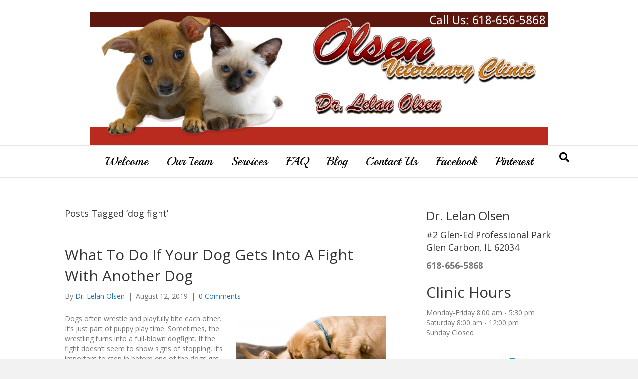

--- FILE ---
content_type: text/html; charset=UTF-8
request_url: https://olsenvet.com/tag/dog-fight/
body_size: 12250
content:
<!DOCTYPE html>
<html lang="en-US">
<head>
<meta charset="UTF-8" />
<meta name='viewport' content='width=device-width, initial-scale=1.0' />
<meta http-equiv='X-UA-Compatible' content='IE=edge' />
<link rel="profile" href="https://gmpg.org/xfn/11" />
<meta name='robots' content='index, follow, max-image-preview:large, max-snippet:-1, max-video-preview:-1' />

	<!-- This site is optimized with the Yoast SEO plugin v23.5 - https://yoast.com/wordpress/plugins/seo/ -->
	<title>dog fight Archives - Olsen Veterinary Clinic</title>
<link data-rocket-prefetch href="https://fonts.googleapis.com" rel="dns-prefetch">
<link data-rocket-prefetch href="https://connect.facebook.net" rel="dns-prefetch">
<link data-rocket-prefetch href="https://olsenvet.disqus.com" rel="dns-prefetch">
<link data-rocket-preload as="style" href="https://fonts.googleapis.com/css?family=Open%20Sans%3A300%2C400%2C700%2C400%7CPlayball%3A400&#038;display=swap" rel="preload">
<link href="https://fonts.googleapis.com/css?family=Open%20Sans%3A300%2C400%2C700%2C400%7CPlayball%3A400&#038;display=swap" media="print" onload="this.media=&#039;all&#039;" rel="stylesheet">
<noscript data-wpr-hosted-gf-parameters=""><link rel="stylesheet" href="https://fonts.googleapis.com/css?family=Open%20Sans%3A300%2C400%2C700%2C400%7CPlayball%3A400&#038;display=swap"></noscript><link rel="preload" data-rocket-preload as="image" href="https://olsenvet.com/wp-content/uploads/2015/08/olsenheader2.png" fetchpriority="high">
	<link rel="canonical" href="https://olsenvet.com/tag/dog-fight/" />
	<meta property="og:locale" content="en_US" />
	<meta property="og:type" content="article" />
	<meta property="og:title" content="dog fight Archives - Olsen Veterinary Clinic" />
	<meta property="og:url" content="https://olsenvet.com/tag/dog-fight/" />
	<meta property="og:site_name" content="Olsen Veterinary Clinic" />
	<script type="application/ld+json" class="yoast-schema-graph">{"@context":"https://schema.org","@graph":[{"@type":"CollectionPage","@id":"https://olsenvet.com/tag/dog-fight/","url":"https://olsenvet.com/tag/dog-fight/","name":"dog fight Archives - Olsen Veterinary Clinic","isPartOf":{"@id":"https://olsenvet.com/#website"},"primaryImageOfPage":{"@id":"https://olsenvet.com/tag/dog-fight/#primaryimage"},"image":{"@id":"https://olsenvet.com/tag/dog-fight/#primaryimage"},"thumbnailUrl":"https://olsenvet.com/wp-content/uploads/2019/08/cute-dogs-47180980.jpg","inLanguage":"en-US"},{"@type":"ImageObject","inLanguage":"en-US","@id":"https://olsenvet.com/tag/dog-fight/#primaryimage","url":"https://olsenvet.com/wp-content/uploads/2019/08/cute-dogs-47180980.jpg","contentUrl":"https://olsenvet.com/wp-content/uploads/2019/08/cute-dogs-47180980.jpg","width":1500,"height":941,"caption":"Dog Gets Into A Fight With Another Dog"},{"@type":"WebSite","@id":"https://olsenvet.com/#website","url":"https://olsenvet.com/","name":"Olsen Veterinary Clinic","description":"Dr. Lelan Olsen","potentialAction":[{"@type":"SearchAction","target":{"@type":"EntryPoint","urlTemplate":"https://olsenvet.com/?s={search_term_string}"},"query-input":{"@type":"PropertyValueSpecification","valueRequired":true,"valueName":"search_term_string"}}],"inLanguage":"en-US"}]}</script>
	<!-- / Yoast SEO plugin. -->


<script type='application/javascript'  id='pys-version-script'>console.log('PixelYourSite Free version 11.1.5.2');</script>
<link rel='dns-prefetch' href='//fonts.googleapis.com' />
<link href='https://fonts.gstatic.com' crossorigin rel='preconnect' />
<link rel="alternate" type="application/rss+xml" title="Olsen Veterinary Clinic &raquo; Feed" href="https://olsenvet.com/feed/" />
<link rel="alternate" type="application/rss+xml" title="Olsen Veterinary Clinic &raquo; Comments Feed" href="https://olsenvet.com/comments/feed/" />
<link rel="alternate" type="application/rss+xml" title="Olsen Veterinary Clinic &raquo; dog fight Tag Feed" href="https://olsenvet.com/tag/dog-fight/feed/" />
<style id='wp-emoji-styles-inline-css'>

	img.wp-smiley, img.emoji {
		display: inline !important;
		border: none !important;
		box-shadow: none !important;
		height: 1em !important;
		width: 1em !important;
		margin: 0 0.07em !important;
		vertical-align: -0.1em !important;
		background: none !important;
		padding: 0 !important;
	}
</style>
<link rel='stylesheet' id='wp-block-library-css' href='https://olsenvet.com/wp-includes/css/dist/block-library/style.min.css' media='all' />
<style id='wp-block-library-theme-inline-css'>
.wp-block-audio figcaption{color:#555;font-size:13px;text-align:center}.is-dark-theme .wp-block-audio figcaption{color:hsla(0,0%,100%,.65)}.wp-block-audio{margin:0 0 1em}.wp-block-code{border:1px solid #ccc;border-radius:4px;font-family:Menlo,Consolas,monaco,monospace;padding:.8em 1em}.wp-block-embed figcaption{color:#555;font-size:13px;text-align:center}.is-dark-theme .wp-block-embed figcaption{color:hsla(0,0%,100%,.65)}.wp-block-embed{margin:0 0 1em}.blocks-gallery-caption{color:#555;font-size:13px;text-align:center}.is-dark-theme .blocks-gallery-caption{color:hsla(0,0%,100%,.65)}.wp-block-image figcaption{color:#555;font-size:13px;text-align:center}.is-dark-theme .wp-block-image figcaption{color:hsla(0,0%,100%,.65)}.wp-block-image{margin:0 0 1em}.wp-block-pullquote{border-bottom:4px solid;border-top:4px solid;color:currentColor;margin-bottom:1.75em}.wp-block-pullquote cite,.wp-block-pullquote footer,.wp-block-pullquote__citation{color:currentColor;font-size:.8125em;font-style:normal;text-transform:uppercase}.wp-block-quote{border-left:.25em solid;margin:0 0 1.75em;padding-left:1em}.wp-block-quote cite,.wp-block-quote footer{color:currentColor;font-size:.8125em;font-style:normal;position:relative}.wp-block-quote.has-text-align-right{border-left:none;border-right:.25em solid;padding-left:0;padding-right:1em}.wp-block-quote.has-text-align-center{border:none;padding-left:0}.wp-block-quote.is-large,.wp-block-quote.is-style-large,.wp-block-quote.is-style-plain{border:none}.wp-block-search .wp-block-search__label{font-weight:700}.wp-block-search__button{border:1px solid #ccc;padding:.375em .625em}:where(.wp-block-group.has-background){padding:1.25em 2.375em}.wp-block-separator.has-css-opacity{opacity:.4}.wp-block-separator{border:none;border-bottom:2px solid;margin-left:auto;margin-right:auto}.wp-block-separator.has-alpha-channel-opacity{opacity:1}.wp-block-separator:not(.is-style-wide):not(.is-style-dots){width:100px}.wp-block-separator.has-background:not(.is-style-dots){border-bottom:none;height:1px}.wp-block-separator.has-background:not(.is-style-wide):not(.is-style-dots){height:2px}.wp-block-table{margin:0 0 1em}.wp-block-table td,.wp-block-table th{word-break:normal}.wp-block-table figcaption{color:#555;font-size:13px;text-align:center}.is-dark-theme .wp-block-table figcaption{color:hsla(0,0%,100%,.65)}.wp-block-video figcaption{color:#555;font-size:13px;text-align:center}.is-dark-theme .wp-block-video figcaption{color:hsla(0,0%,100%,.65)}.wp-block-video{margin:0 0 1em}.wp-block-template-part.has-background{margin-bottom:0;margin-top:0;padding:1.25em 2.375em}
</style>
<style id='classic-theme-styles-inline-css'>
/*! This file is auto-generated */
.wp-block-button__link{color:#fff;background-color:#32373c;border-radius:9999px;box-shadow:none;text-decoration:none;padding:calc(.667em + 2px) calc(1.333em + 2px);font-size:1.125em}.wp-block-file__button{background:#32373c;color:#fff;text-decoration:none}
</style>
<style id='global-styles-inline-css'>
body{--wp--preset--color--black: #000000;--wp--preset--color--cyan-bluish-gray: #abb8c3;--wp--preset--color--white: #ffffff;--wp--preset--color--pale-pink: #f78da7;--wp--preset--color--vivid-red: #cf2e2e;--wp--preset--color--luminous-vivid-orange: #ff6900;--wp--preset--color--luminous-vivid-amber: #fcb900;--wp--preset--color--light-green-cyan: #7bdcb5;--wp--preset--color--vivid-green-cyan: #00d084;--wp--preset--color--pale-cyan-blue: #8ed1fc;--wp--preset--color--vivid-cyan-blue: #0693e3;--wp--preset--color--vivid-purple: #9b51e0;--wp--preset--color--fl-heading-text: #333333;--wp--preset--color--fl-body-bg: #f2f2f2;--wp--preset--color--fl-body-text: #757575;--wp--preset--color--fl-accent: #1e73be;--wp--preset--color--fl-accent-hover: #1e73be;--wp--preset--color--fl-topbar-bg: #ffffff;--wp--preset--color--fl-topbar-text: #000000;--wp--preset--color--fl-topbar-link: #428bca;--wp--preset--color--fl-topbar-hover: #428bca;--wp--preset--color--fl-header-bg: #ffffff;--wp--preset--color--fl-header-text: #000000;--wp--preset--color--fl-header-link: #428bca;--wp--preset--color--fl-header-hover: #428bca;--wp--preset--color--fl-nav-bg: #ffffff;--wp--preset--color--fl-nav-link: #000000;--wp--preset--color--fl-nav-hover: #1e73be;--wp--preset--color--fl-content-bg: #ffffff;--wp--preset--color--fl-footer-widgets-bg: #ffffff;--wp--preset--color--fl-footer-widgets-text: #000000;--wp--preset--color--fl-footer-widgets-link: #428bca;--wp--preset--color--fl-footer-widgets-hover: #428bca;--wp--preset--color--fl-footer-bg: #ffffff;--wp--preset--color--fl-footer-text: #000000;--wp--preset--color--fl-footer-link: #428bca;--wp--preset--color--fl-footer-hover: #428bca;--wp--preset--gradient--vivid-cyan-blue-to-vivid-purple: linear-gradient(135deg,rgba(6,147,227,1) 0%,rgb(155,81,224) 100%);--wp--preset--gradient--light-green-cyan-to-vivid-green-cyan: linear-gradient(135deg,rgb(122,220,180) 0%,rgb(0,208,130) 100%);--wp--preset--gradient--luminous-vivid-amber-to-luminous-vivid-orange: linear-gradient(135deg,rgba(252,185,0,1) 0%,rgba(255,105,0,1) 100%);--wp--preset--gradient--luminous-vivid-orange-to-vivid-red: linear-gradient(135deg,rgba(255,105,0,1) 0%,rgb(207,46,46) 100%);--wp--preset--gradient--very-light-gray-to-cyan-bluish-gray: linear-gradient(135deg,rgb(238,238,238) 0%,rgb(169,184,195) 100%);--wp--preset--gradient--cool-to-warm-spectrum: linear-gradient(135deg,rgb(74,234,220) 0%,rgb(151,120,209) 20%,rgb(207,42,186) 40%,rgb(238,44,130) 60%,rgb(251,105,98) 80%,rgb(254,248,76) 100%);--wp--preset--gradient--blush-light-purple: linear-gradient(135deg,rgb(255,206,236) 0%,rgb(152,150,240) 100%);--wp--preset--gradient--blush-bordeaux: linear-gradient(135deg,rgb(254,205,165) 0%,rgb(254,45,45) 50%,rgb(107,0,62) 100%);--wp--preset--gradient--luminous-dusk: linear-gradient(135deg,rgb(255,203,112) 0%,rgb(199,81,192) 50%,rgb(65,88,208) 100%);--wp--preset--gradient--pale-ocean: linear-gradient(135deg,rgb(255,245,203) 0%,rgb(182,227,212) 50%,rgb(51,167,181) 100%);--wp--preset--gradient--electric-grass: linear-gradient(135deg,rgb(202,248,128) 0%,rgb(113,206,126) 100%);--wp--preset--gradient--midnight: linear-gradient(135deg,rgb(2,3,129) 0%,rgb(40,116,252) 100%);--wp--preset--font-size--small: 13px;--wp--preset--font-size--medium: 20px;--wp--preset--font-size--large: 36px;--wp--preset--font-size--x-large: 42px;--wp--preset--spacing--20: 0.44rem;--wp--preset--spacing--30: 0.67rem;--wp--preset--spacing--40: 1rem;--wp--preset--spacing--50: 1.5rem;--wp--preset--spacing--60: 2.25rem;--wp--preset--spacing--70: 3.38rem;--wp--preset--spacing--80: 5.06rem;--wp--preset--shadow--natural: 6px 6px 9px rgba(0, 0, 0, 0.2);--wp--preset--shadow--deep: 12px 12px 50px rgba(0, 0, 0, 0.4);--wp--preset--shadow--sharp: 6px 6px 0px rgba(0, 0, 0, 0.2);--wp--preset--shadow--outlined: 6px 6px 0px -3px rgba(255, 255, 255, 1), 6px 6px rgba(0, 0, 0, 1);--wp--preset--shadow--crisp: 6px 6px 0px rgba(0, 0, 0, 1);}:where(.is-layout-flex){gap: 0.5em;}:where(.is-layout-grid){gap: 0.5em;}body .is-layout-flow > .alignleft{float: left;margin-inline-start: 0;margin-inline-end: 2em;}body .is-layout-flow > .alignright{float: right;margin-inline-start: 2em;margin-inline-end: 0;}body .is-layout-flow > .aligncenter{margin-left: auto !important;margin-right: auto !important;}body .is-layout-constrained > .alignleft{float: left;margin-inline-start: 0;margin-inline-end: 2em;}body .is-layout-constrained > .alignright{float: right;margin-inline-start: 2em;margin-inline-end: 0;}body .is-layout-constrained > .aligncenter{margin-left: auto !important;margin-right: auto !important;}body .is-layout-constrained > :where(:not(.alignleft):not(.alignright):not(.alignfull)){max-width: var(--wp--style--global--content-size);margin-left: auto !important;margin-right: auto !important;}body .is-layout-constrained > .alignwide{max-width: var(--wp--style--global--wide-size);}body .is-layout-flex{display: flex;}body .is-layout-flex{flex-wrap: wrap;align-items: center;}body .is-layout-flex > *{margin: 0;}body .is-layout-grid{display: grid;}body .is-layout-grid > *{margin: 0;}:where(.wp-block-columns.is-layout-flex){gap: 2em;}:where(.wp-block-columns.is-layout-grid){gap: 2em;}:where(.wp-block-post-template.is-layout-flex){gap: 1.25em;}:where(.wp-block-post-template.is-layout-grid){gap: 1.25em;}.has-black-color{color: var(--wp--preset--color--black) !important;}.has-cyan-bluish-gray-color{color: var(--wp--preset--color--cyan-bluish-gray) !important;}.has-white-color{color: var(--wp--preset--color--white) !important;}.has-pale-pink-color{color: var(--wp--preset--color--pale-pink) !important;}.has-vivid-red-color{color: var(--wp--preset--color--vivid-red) !important;}.has-luminous-vivid-orange-color{color: var(--wp--preset--color--luminous-vivid-orange) !important;}.has-luminous-vivid-amber-color{color: var(--wp--preset--color--luminous-vivid-amber) !important;}.has-light-green-cyan-color{color: var(--wp--preset--color--light-green-cyan) !important;}.has-vivid-green-cyan-color{color: var(--wp--preset--color--vivid-green-cyan) !important;}.has-pale-cyan-blue-color{color: var(--wp--preset--color--pale-cyan-blue) !important;}.has-vivid-cyan-blue-color{color: var(--wp--preset--color--vivid-cyan-blue) !important;}.has-vivid-purple-color{color: var(--wp--preset--color--vivid-purple) !important;}.has-black-background-color{background-color: var(--wp--preset--color--black) !important;}.has-cyan-bluish-gray-background-color{background-color: var(--wp--preset--color--cyan-bluish-gray) !important;}.has-white-background-color{background-color: var(--wp--preset--color--white) !important;}.has-pale-pink-background-color{background-color: var(--wp--preset--color--pale-pink) !important;}.has-vivid-red-background-color{background-color: var(--wp--preset--color--vivid-red) !important;}.has-luminous-vivid-orange-background-color{background-color: var(--wp--preset--color--luminous-vivid-orange) !important;}.has-luminous-vivid-amber-background-color{background-color: var(--wp--preset--color--luminous-vivid-amber) !important;}.has-light-green-cyan-background-color{background-color: var(--wp--preset--color--light-green-cyan) !important;}.has-vivid-green-cyan-background-color{background-color: var(--wp--preset--color--vivid-green-cyan) !important;}.has-pale-cyan-blue-background-color{background-color: var(--wp--preset--color--pale-cyan-blue) !important;}.has-vivid-cyan-blue-background-color{background-color: var(--wp--preset--color--vivid-cyan-blue) !important;}.has-vivid-purple-background-color{background-color: var(--wp--preset--color--vivid-purple) !important;}.has-black-border-color{border-color: var(--wp--preset--color--black) !important;}.has-cyan-bluish-gray-border-color{border-color: var(--wp--preset--color--cyan-bluish-gray) !important;}.has-white-border-color{border-color: var(--wp--preset--color--white) !important;}.has-pale-pink-border-color{border-color: var(--wp--preset--color--pale-pink) !important;}.has-vivid-red-border-color{border-color: var(--wp--preset--color--vivid-red) !important;}.has-luminous-vivid-orange-border-color{border-color: var(--wp--preset--color--luminous-vivid-orange) !important;}.has-luminous-vivid-amber-border-color{border-color: var(--wp--preset--color--luminous-vivid-amber) !important;}.has-light-green-cyan-border-color{border-color: var(--wp--preset--color--light-green-cyan) !important;}.has-vivid-green-cyan-border-color{border-color: var(--wp--preset--color--vivid-green-cyan) !important;}.has-pale-cyan-blue-border-color{border-color: var(--wp--preset--color--pale-cyan-blue) !important;}.has-vivid-cyan-blue-border-color{border-color: var(--wp--preset--color--vivid-cyan-blue) !important;}.has-vivid-purple-border-color{border-color: var(--wp--preset--color--vivid-purple) !important;}.has-vivid-cyan-blue-to-vivid-purple-gradient-background{background: var(--wp--preset--gradient--vivid-cyan-blue-to-vivid-purple) !important;}.has-light-green-cyan-to-vivid-green-cyan-gradient-background{background: var(--wp--preset--gradient--light-green-cyan-to-vivid-green-cyan) !important;}.has-luminous-vivid-amber-to-luminous-vivid-orange-gradient-background{background: var(--wp--preset--gradient--luminous-vivid-amber-to-luminous-vivid-orange) !important;}.has-luminous-vivid-orange-to-vivid-red-gradient-background{background: var(--wp--preset--gradient--luminous-vivid-orange-to-vivid-red) !important;}.has-very-light-gray-to-cyan-bluish-gray-gradient-background{background: var(--wp--preset--gradient--very-light-gray-to-cyan-bluish-gray) !important;}.has-cool-to-warm-spectrum-gradient-background{background: var(--wp--preset--gradient--cool-to-warm-spectrum) !important;}.has-blush-light-purple-gradient-background{background: var(--wp--preset--gradient--blush-light-purple) !important;}.has-blush-bordeaux-gradient-background{background: var(--wp--preset--gradient--blush-bordeaux) !important;}.has-luminous-dusk-gradient-background{background: var(--wp--preset--gradient--luminous-dusk) !important;}.has-pale-ocean-gradient-background{background: var(--wp--preset--gradient--pale-ocean) !important;}.has-electric-grass-gradient-background{background: var(--wp--preset--gradient--electric-grass) !important;}.has-midnight-gradient-background{background: var(--wp--preset--gradient--midnight) !important;}.has-small-font-size{font-size: var(--wp--preset--font-size--small) !important;}.has-medium-font-size{font-size: var(--wp--preset--font-size--medium) !important;}.has-large-font-size{font-size: var(--wp--preset--font-size--large) !important;}.has-x-large-font-size{font-size: var(--wp--preset--font-size--x-large) !important;}
.wp-block-navigation a:where(:not(.wp-element-button)){color: inherit;}
:where(.wp-block-post-template.is-layout-flex){gap: 1.25em;}:where(.wp-block-post-template.is-layout-grid){gap: 1.25em;}
:where(.wp-block-columns.is-layout-flex){gap: 2em;}:where(.wp-block-columns.is-layout-grid){gap: 2em;}
.wp-block-pullquote{font-size: 1.5em;line-height: 1.6;}
</style>
<link rel='stylesheet' id='jquery-magnificpopup-css' href='https://olsenvet.com/wp-content/plugins/bb-plugin/css/jquery.magnificpopup.min.css?ver=2.9.4.2' media='all' />
<link rel='stylesheet' id='bootstrap-css' href='https://olsenvet.com/wp-content/themes/bb-theme/css/bootstrap.min.css?ver=1.7.19.1' media='all' />
<link rel='stylesheet' id='fl-automator-skin-css' href='https://olsenvet.com/wp-content/uploads/bb-theme/skin-693a6d214f0d6.css?ver=1.7.19.1' media='all' />

<script src="https://olsenvet.com/wp-includes/js/jquery/jquery.min.js?ver=3.7.1" id="jquery-core-js"></script>
<script src="https://olsenvet.com/wp-includes/js/jquery/jquery-migrate.min.js?ver=3.4.1" id="jquery-migrate-js"></script>
<script src="https://olsenvet.com/wp-content/plugins/pixelyoursite/dist/scripts/jquery.bind-first-0.2.3.min.js?ver=0.2.3" id="jquery-bind-first-js"></script>
<script src="https://olsenvet.com/wp-content/plugins/pixelyoursite/dist/scripts/js.cookie-2.1.3.min.js?ver=2.1.3" id="js-cookie-pys-js"></script>
<script src="https://olsenvet.com/wp-content/plugins/pixelyoursite/dist/scripts/tld.min.js?ver=2.3.1" id="js-tld-js"></script>
<script id="pys-js-extra">
var pysOptions = {"staticEvents":{"facebook":{"init_event":[{"delay":0,"type":"static","ajaxFire":false,"name":"PageView","pixelIds":["113769642675199"],"eventID":"a3367aec-d26b-42fd-9204-1e30d4fdb42c","params":{"page_title":"dog fight","post_type":"tag","post_id":301,"plugin":"PixelYourSite","user_role":"guest","event_url":"olsenvet.com\/tag\/dog-fight\/"},"e_id":"init_event","ids":[],"hasTimeWindow":false,"timeWindow":0,"woo_order":"","edd_order":""}]}},"dynamicEvents":[],"triggerEvents":[],"triggerEventTypes":[],"facebook":{"pixelIds":["113769642675199"],"advancedMatching":[],"advancedMatchingEnabled":false,"removeMetadata":false,"wooVariableAsSimple":false,"serverApiEnabled":false,"wooCRSendFromServer":false,"send_external_id":null,"enabled_medical":false,"do_not_track_medical_param":["event_url","post_title","page_title","landing_page","content_name","categories","category_name","tags"],"meta_ldu":false},"debug":"","siteUrl":"https:\/\/olsenvet.com","ajaxUrl":"https:\/\/olsenvet.com\/wp-admin\/admin-ajax.php","ajax_event":"ac97d34ad6","enable_remove_download_url_param":"1","cookie_duration":"7","last_visit_duration":"60","enable_success_send_form":"","ajaxForServerEvent":"1","ajaxForServerStaticEvent":"1","useSendBeacon":"1","send_external_id":"1","external_id_expire":"180","track_cookie_for_subdomains":"1","google_consent_mode":"1","gdpr":{"ajax_enabled":false,"all_disabled_by_api":false,"facebook_disabled_by_api":false,"analytics_disabled_by_api":false,"google_ads_disabled_by_api":false,"pinterest_disabled_by_api":false,"bing_disabled_by_api":false,"reddit_disabled_by_api":false,"externalID_disabled_by_api":false,"facebook_prior_consent_enabled":false,"analytics_prior_consent_enabled":true,"google_ads_prior_consent_enabled":null,"pinterest_prior_consent_enabled":true,"bing_prior_consent_enabled":true,"cookiebot_integration_enabled":false,"cookiebot_facebook_consent_category":"marketing","cookiebot_analytics_consent_category":"statistics","cookiebot_tiktok_consent_category":"marketing","cookiebot_google_ads_consent_category":"marketing","cookiebot_pinterest_consent_category":"marketing","cookiebot_bing_consent_category":"marketing","consent_magic_integration_enabled":false,"real_cookie_banner_integration_enabled":false,"cookie_notice_integration_enabled":false,"cookie_law_info_integration_enabled":false,"analytics_storage":{"enabled":true,"value":"granted","filter":false},"ad_storage":{"enabled":true,"value":"granted","filter":false},"ad_user_data":{"enabled":true,"value":"granted","filter":false},"ad_personalization":{"enabled":true,"value":"granted","filter":false}},"cookie":{"disabled_all_cookie":false,"disabled_start_session_cookie":false,"disabled_advanced_form_data_cookie":false,"disabled_landing_page_cookie":false,"disabled_first_visit_cookie":false,"disabled_trafficsource_cookie":false,"disabled_utmTerms_cookie":false,"disabled_utmId_cookie":false},"tracking_analytics":{"TrafficSource":"direct","TrafficLanding":"undefined","TrafficUtms":[],"TrafficUtmsId":[]},"GATags":{"ga_datalayer_type":"default","ga_datalayer_name":"dataLayerPYS"},"woo":{"enabled":false},"edd":{"enabled":false},"cache_bypass":"1768982261"};
</script>
<script src="https://olsenvet.com/wp-content/plugins/pixelyoursite/dist/scripts/public.js?ver=11.1.5.2" id="pys-js"></script>
<link rel="https://api.w.org/" href="https://olsenvet.com/wp-json/" /><link rel="alternate" type="application/json" href="https://olsenvet.com/wp-json/wp/v2/tags/301" /><link rel="EditURI" type="application/rsd+xml" title="RSD" href="https://olsenvet.com/xmlrpc.php?rsd" />
<meta name="generator" content="WP Rocket 3.20.3" data-wpr-features="wpr_preconnect_external_domains wpr_oci wpr_desktop" /></head>
<body data-rsssl=1 class="archive tag tag-dog-fight tag-301 fl-builder-2-9-4-2 fl-theme-1-7-19-1 fl-no-js fl-framework-bootstrap fl-preset-default fl-full-width fl-search-active" itemscope="itemscope" itemtype="https://schema.org/WebPage">
<a aria-label="Skip to content" class="fl-screen-reader-text" href="#fl-main-content">Skip to content</a><div  class="fl-page">
	<header class="fl-page-header fl-page-header-fixed fl-page-nav-right fl-page-nav-toggle-button fl-page-nav-toggle-visible-mobile"  role="banner">
	<div  class="fl-page-header-wrap">
		<div class="fl-page-header-container container">
			<div class="fl-page-header-row row">
				<div class="col-sm-12 col-md-3 fl-page-logo-wrap">
					<div class="fl-page-header-logo">
						<a href="https://olsenvet.com/"><img fetchpriority="high" class="fl-logo-img" loading="false" data-no-lazy="1"   itemscope itemtype="https://schema.org/ImageObject" src="https://olsenvet.com/wp-content/uploads/2015/08/olsenheader2.png" data-retina="" title="" width="920" data-width="920" height="266" data-height="266" alt="Olsen Veterinary Clinic" /><meta itemprop="name" content="Olsen Veterinary Clinic" /></a>
					</div>
				</div>
				<div class="col-sm-12 col-md-9 fl-page-fixed-nav-wrap">
					<div  class="fl-page-nav-wrap">
						<nav class="fl-page-nav fl-nav navbar navbar-default navbar-expand-md" aria-label="Header Menu" role="navigation">
							<button type="button" class="navbar-toggle navbar-toggler" data-toggle="collapse" data-target=".fl-page-nav-collapse">
								<span>Menu</span>
							</button>
							<div class="fl-page-nav-collapse collapse navbar-collapse">
								<ul id="menu-standard-menu" class="nav navbar-nav navbar-right menu fl-theme-menu"><li id="menu-item-23" class="menu-item menu-item-type-post_type menu-item-object-page menu-item-home menu-item-23 nav-item"><a href="https://olsenvet.com/" class="nav-link">Welcome</a></li>
<li id="menu-item-24" class="menu-item menu-item-type-post_type menu-item-object-page menu-item-24 nav-item"><a href="https://olsenvet.com/our-team/" class="nav-link">Our Team</a></li>
<li id="menu-item-26" class="menu-item menu-item-type-post_type menu-item-object-page menu-item-26 nav-item"><a href="https://olsenvet.com/services/" class="nav-link">Services</a></li>
<li id="menu-item-25" class="menu-item menu-item-type-post_type menu-item-object-page menu-item-25 nav-item"><a href="https://olsenvet.com/faq/" class="nav-link">FAQ</a></li>
<li id="menu-item-27" class="menu-item menu-item-type-post_type menu-item-object-page current_page_parent menu-item-27 nav-item"><a href="https://olsenvet.com/blog/" class="nav-link">Blog</a></li>
<li id="menu-item-38" class="menu-item menu-item-type-post_type menu-item-object-page menu-item-38 nav-item"><a href="https://olsenvet.com/contact-us/" class="nav-link">Contact Us</a></li>
<li id="menu-item-346" class="menu-item menu-item-type-custom menu-item-object-custom menu-item-346 nav-item"><a target="_blank" rel="noopener" href="https://www.facebook.com/OlsenVeterinaryClinic" class="nav-link">Facebook</a></li>
<li id="menu-item-347" class="menu-item menu-item-type-custom menu-item-object-custom menu-item-347 nav-item"><a target="_blank" rel="noopener" href="https://www.pinterest.com/olsenvetclinic/" class="nav-link">Pinterest</a></li>
</ul>							</div>
						</nav>
					</div>
				</div>
			</div>
		</div>
	</div>
</header><!-- .fl-page-header-fixed -->
<div  class="fl-page-bar">
	<div  class="fl-page-bar-container container">
		<div class="fl-page-bar-row row">
			<div class="col-md-12 text-center clearfix"><div class="fl-page-bar-text fl-page-bar-text-1"></div></div>					</div>
	</div>
</div><!-- .fl-page-bar -->
<header class="fl-page-header fl-page-header-primary fl-page-nav-centered fl-page-nav-toggle-button fl-page-nav-toggle-visible-mobile" itemscope="itemscope" itemtype="https://schema.org/WPHeader"  role="banner">
	<div  class="fl-page-header-wrap">
		<div class="fl-page-header-container container">
			<div class="fl-page-header-row row">
				<div class="col-md-12 fl-page-header-logo-col">
					<div class="fl-page-header-logo" itemscope="itemscope" itemtype="https://schema.org/Organization">
						<a href="https://olsenvet.com/" itemprop="url"><img class="fl-logo-img" loading="false" data-no-lazy="1"   itemscope itemtype="https://schema.org/ImageObject" src="https://olsenvet.com/wp-content/uploads/2015/08/olsenheader2.png" data-retina="" title="" width="920" data-width="920" height="266" data-height="266" alt="Olsen Veterinary Clinic" /><meta itemprop="name" content="Olsen Veterinary Clinic" /></a>
											</div>
				</div>
			</div>
		</div>
	</div>
	<div class="fl-page-nav-wrap">
		<div class="fl-page-nav-container container">
			<nav class="fl-page-nav fl-nav navbar navbar-default navbar-expand-md" aria-label="Header Menu" itemscope="itemscope" itemtype="https://schema.org/SiteNavigationElement" role="navigation">
				<button type="button" class="navbar-toggle navbar-toggler" data-toggle="collapse" data-target=".fl-page-nav-collapse">
					<span>Menu</span>
				</button>
				<div class="fl-page-nav-collapse collapse navbar-collapse">
					<ul id="menu-standard-menu-1" class="nav navbar-nav menu fl-theme-menu"><li class="menu-item menu-item-type-post_type menu-item-object-page menu-item-home menu-item-23 nav-item"><a href="https://olsenvet.com/" class="nav-link">Welcome</a></li>
<li class="menu-item menu-item-type-post_type menu-item-object-page menu-item-24 nav-item"><a href="https://olsenvet.com/our-team/" class="nav-link">Our Team</a></li>
<li class="menu-item menu-item-type-post_type menu-item-object-page menu-item-26 nav-item"><a href="https://olsenvet.com/services/" class="nav-link">Services</a></li>
<li class="menu-item menu-item-type-post_type menu-item-object-page menu-item-25 nav-item"><a href="https://olsenvet.com/faq/" class="nav-link">FAQ</a></li>
<li class="menu-item menu-item-type-post_type menu-item-object-page current_page_parent menu-item-27 nav-item"><a href="https://olsenvet.com/blog/" class="nav-link">Blog</a></li>
<li class="menu-item menu-item-type-post_type menu-item-object-page menu-item-38 nav-item"><a href="https://olsenvet.com/contact-us/" class="nav-link">Contact Us</a></li>
<li class="menu-item menu-item-type-custom menu-item-object-custom menu-item-346 nav-item"><a target="_blank" rel="noopener" href="https://www.facebook.com/OlsenVeterinaryClinic" class="nav-link">Facebook</a></li>
<li class="menu-item menu-item-type-custom menu-item-object-custom menu-item-347 nav-item"><a target="_blank" rel="noopener" href="https://www.pinterest.com/olsenvetclinic/" class="nav-link">Pinterest</a></li>
</ul><div class="fl-page-nav-search">
	<a href="#" class="fas fa-search" aria-label="Search" aria-expanded="false" aria-haspopup="true" id='flsearchform'></a>
	<form method="get" role="search" aria-label="Search" action="https://olsenvet.com/" title="Type and press Enter to search.">
		<input type="search" class="fl-search-input form-control" name="s" placeholder="Search" value="" aria-labelledby="flsearchform" />
	</form>
</div>
				</div>
			</nav>
		</div>
	</div>
</header><!-- .fl-page-header -->
	<div  id="fl-main-content" class="fl-page-content" itemprop="mainContentOfPage" role="main">

		
<div  class="fl-archive container">
	<div class="row">

		
		<div class="fl-content fl-content-left col-md-8" itemscope="itemscope" itemtype="https://schema.org/Blog">

			<header class="fl-archive-header" role="banner">
	<h1 class="fl-archive-title">Posts Tagged &#8216;dog fight&#8217;</h1>
</header>

			
									<article class="fl-post post-678 post type-post status-publish format-standard has-post-thumbnail hentry category-uncategorized tag-animals tag-dog-fight tag-dogfight tag-dogs tag-pet-immunization tag-pets tag-questions-for-your-vet tag-vet tag-vet-in-edwardsville tag-vet-in-glen-carbon tag-veterinarian tag-veterinarian-in-edwardsville tag-veterinarian-in-glen-carbon tag-veterinarians tag-veterinarians-edwardsville tag-veterinarians-glen-carbon tag-veterinary-care tag-veterinary-care-in-edwardsville tag-veterinary-care-in-glen-carbon tag-what-to-do-if-your-dog-gets-into-a-fight" id="fl-post-678" itemscope="itemscope" itemtype="https://schema.org/BlogPosting">

	
	<header class="fl-post-header">
		<h2 class="fl-post-title" itemprop="headline">
			<a href="https://olsenvet.com/2019/08/12/what-to-do-if-your-dog-gets-into-a-fight-with-another-dog/" rel="bookmark" title="What To Do If Your Dog Gets Into A Fight With Another Dog">What To Do If Your Dog Gets Into A Fight With Another Dog</a>
					</h2>
		<div class="fl-post-meta fl-post-meta-top"><span class="fl-post-author">By <a href="https://olsenvet.com/author/docolsen/"><span>Dr. Lelan Olsen</span></a></span><span class="fl-sep"> | </span><span class="fl-post-date">August 12, 2019</span><span class="fl-sep"> | </span><span class="fl-comments-popup-link"><a href="https://olsenvet.com/2019/08/12/what-to-do-if-your-dog-gets-into-a-fight-with-another-dog/#respond" tabindex="-1" aria-hidden="true"><span class="dsq-postid" data-dsqidentifier="678 https://olsenvet.com/?p=678"><span aria-label="Comments: 0">0 <i aria-hidden="true" class="fas fa-comment"></i></span></span></a></span></div><meta itemscope itemprop="mainEntityOfPage" itemtype="https://schema.org/WebPage" itemid="https://olsenvet.com/2019/08/12/what-to-do-if-your-dog-gets-into-a-fight-with-another-dog/" content="What To Do If Your Dog Gets Into A Fight With Another Dog" /><meta itemprop="datePublished" content="2019-08-12" /><meta itemprop="dateModified" content="2019-08-12" /><div itemprop="publisher" itemscope itemtype="https://schema.org/Organization"><meta itemprop="name" content="Olsen Veterinary Clinic"><div itemprop="logo" itemscope itemtype="https://schema.org/ImageObject"><meta itemprop="url" content="https://olsenvet.com/wp-content/uploads/2015/08/olsenheader2.png"></div></div><div itemscope itemprop="author" itemtype="https://schema.org/Person"><meta itemprop="url" content="https://olsenvet.com/author/docolsen/" /><meta itemprop="name" content="Dr. Lelan Olsen" /></div><div itemscope itemprop="image" itemtype="https://schema.org/ImageObject"><meta itemprop="url" content="https://olsenvet.com/wp-content/uploads/2019/08/cute-dogs-47180980.jpg" /><meta itemprop="width" content="1500" /><meta itemprop="height" content="941" /></div><div itemprop="interactionStatistic" itemscope itemtype="https://schema.org/InteractionCounter"><meta itemprop="interactionType" content="https://schema.org/CommentAction" /><meta itemprop="userInteractionCount" content="0" /></div>	</header><!-- .fl-post-header -->

			<div class="fl-post-content clearfix" itemprop="text">
		<p><img fetchpriority="high" decoding="async" class="alignright size-medium wp-image-679" src="https://olsenvet.com/wp-content/uploads/2019/08/cute-dogs-47180980-300x188.jpg" alt="Dog Gets Into A Fight With Another Dog" width="300" height="188" srcset="https://olsenvet.com/wp-content/uploads/2019/08/cute-dogs-47180980-300x188.jpg 300w, https://olsenvet.com/wp-content/uploads/2019/08/cute-dogs-47180980-768x482.jpg 768w, https://olsenvet.com/wp-content/uploads/2019/08/cute-dogs-47180980-1024x642.jpg 1024w, https://olsenvet.com/wp-content/uploads/2019/08/cute-dogs-47180980.jpg 1500w" sizes="(max-width: 300px) 100vw, 300px" />Dogs often wrestle and playfully bite each other. It’s just part of puppy play time. Sometimes, the wrestling turns into a full-blown dogfight. If the fight doesn’t seem to show signs of stopping, it’s important to step in before one of the dogs get hurt.</p>
<p>Most dogfights only last for a few seconds. It’s important to stay calm and clear headed. Resist the urge to grab your dog by the collar. It might be your first impulse, but when dogs are really fighting, they may whip around and instinctively bite your hand without any past aggression. You are able to tell that it’s a real dogfight when the dog’s bodies are rigid. To stop the fight, make as much noise as possible. You can yell, shriek, stomp your feet, clap your hands, etc. Do whatever you can to attract the dogs’ attention. Similarly, you can use water to get their attention. You can douse the dogs with a hose, bucket of water, etc. (If you are going to a new dog park or unfamiliar place, bring a spray bottle just in case a fight breaks out.) You can also use a barrier such as a large piece of cardboard, plywood, even a big stick to split them up. The large barrier acts as a way to split them up without risking your hands. Lastly, you can throw a blanket over the dogs. Some dogs will stop fighting when they can’t see each other anymore.</p>
<p>It’s important to know when you should step in. Scuffles between dogs last only a few seconds and can appear worse than they actually are. Fights involving fighting breeds should be stopped as they have trouble reacting to social signals from other dogs. Fights between dogs of two very different sizes or two females in heat will need to be broken up; as well as fights involving dogs who are known to have done physical harm in the past or will not walk away. Under no circumstances should you get between the two dogs. You can grab your dog from behind and grab the top of its hind legs, so it is in a wheelbarrow position. You can then walk backwards circling to one side so the dog will not be able to turn and bite you. After you stop the fight, be sure to separate the dogs and keep them out of each other’s sight. This prevents the chance that the two dogs may start fighting again.</p>
<p>To ensure that fight never happens, observe how your dog interacts with other dogs. Does your dog bark, pounce, and snap at other dogs? Do they play rough normally? If you know how your dog acts normally, you will be able to know when a fight is getting ready to begin. When dogs play, it often sounds a lot like it does when they&#8217;re fighting. Dogs will growl, snap their jaws, and bite one another roughly. Instead of listening, watch the dogs&#8217; bodies. If they look loose and relaxed, and they&#8217;re wagging their tails, they&#8217;re probably just playing. However, if the dogs&#8217; bodies appear stiff and rigid, and their tails are down, they may get ready to fight. If one dog thinks it is play time and the other isn’t seeing it as fun, it is best to separate them to avoid any fighting. To further prevent fighting, don’t encourage competition. Dogs get territorial over food and toys. Some breeds are more apt to defend their rights to beloved possessions while some are more apt at sharing. Be sure to know your dog’s unique personality traits so that they can prevent a battle from happening when another dog comes around. You can put treats, food, and toys away when your dog is having social time with another dogs and feed multiple dogs in separate rooms.</p>
<p>Preventing fights start from when the dogs are young puppies. Teach them to play nicely. Use positive reinforcement to reward good behavior. When your dog bites, growls, or exhibits other violent behavior, separate them from the dog that they are playing with and put them in time out until she calms down. Similarly, make sure that your dog knows to come when they are called. If your dog is good at obeying your call to come, you’ll be able to pull them out of tense situations before a fight may start.</p>
<p>As always, feel free to <a href="https://olsenvet.com/contact-us/">contact Dr. Olsen</a> at Olsen Veterinary Clinic by calling 618-656-5868.</p>
	</div><!-- .fl-post-content -->

	<div class="fl-post-meta fl-post-meta-bottom"><div class="fl-post-cats-tags">Posted in <a href="https://olsenvet.com/category/uncategorized/" rel="category tag">Uncategorized</a> and tagged <a href="https://olsenvet.com/tag/animals/" rel="tag">animals</a>, <a href="https://olsenvet.com/tag/dog-fight/" rel="tag">dog fight</a>, <a href="https://olsenvet.com/tag/dogfight/" rel="tag">dogfight</a>, <a href="https://olsenvet.com/tag/dogs/" rel="tag">dogs</a>, <a href="https://olsenvet.com/tag/pet-immunization/" rel="tag">pet immunization</a>, <a href="https://olsenvet.com/tag/pets/" rel="tag">pets</a>, <a href="https://olsenvet.com/tag/questions-for-your-vet/" rel="tag">questions for your vet</a>, <a href="https://olsenvet.com/tag/vet/" rel="tag">vet</a>, <a href="https://olsenvet.com/tag/vet-in-edwardsville/" rel="tag">vet in Edwardsville</a>, <a href="https://olsenvet.com/tag/vet-in-glen-carbon/" rel="tag">vet in Glen Carbon</a>, <a href="https://olsenvet.com/tag/veterinarian/" rel="tag">veterinarian</a>, <a href="https://olsenvet.com/tag/veterinarian-in-edwardsville/" rel="tag">veterinarian in Edwardsville</a>, <a href="https://olsenvet.com/tag/veterinarian-in-glen-carbon/" rel="tag">veterinarian in Glen Carbon</a>, <a href="https://olsenvet.com/tag/veterinarians/" rel="tag">veterinarians</a>, <a href="https://olsenvet.com/tag/veterinarians-edwardsville/" rel="tag">veterinarians Edwardsville</a>, <a href="https://olsenvet.com/tag/veterinarians-glen-carbon/" rel="tag">veterinarians Glen Carbon</a>, <a href="https://olsenvet.com/tag/veterinary-care/" rel="tag">veterinary care</a>, <a href="https://olsenvet.com/tag/veterinary-care-in-edwardsville/" rel="tag">veterinary care in Edwardsville</a>, <a href="https://olsenvet.com/tag/veterinary-care-in-glen-carbon/" rel="tag">veterinary care in Glen Carbon</a>, <a href="https://olsenvet.com/tag/what-to-do-if-your-dog-gets-into-a-fight/" rel="tag">what to do if your dog gets into a fight</a></div><a href="https://olsenvet.com/2019/08/12/what-to-do-if-your-dog-gets-into-a-fight-with-another-dog/#respond" tabindex="-1" aria-hidden="true"><span class="dsq-postid" data-dsqidentifier="678 https://olsenvet.com/?p=678">Leave a comment</span></a></div>		
</article>
<!-- .fl-post -->
				
				
			
		</div>

		<div class="fl-sidebar  fl-sidebar-right fl-sidebar-display-desktop col-md-4" itemscope="itemscope" itemtype="https://schema.org/WPSideBar">
		<aside id="black-studio-tinymce-2" class="fl-widget widget_black_studio_tinymce"><div class="textwidget"><h3 style="text-align: left;">Dr. Lelan Olsen</h3>
<h4 style="text-align: left;">#2 Glen-Ed Professional Park<br />
Glen Carbon, IL 62034</h4>
<p style="text-align: left;"><span style="font-size: large;"><strong>618-656-5868</strong></span></p>
<h2 style="text-align: left;">Clinic Hours</h2>
<p style="text-align: left;">Monday-Friday 8:00 am - 5:30 pm<br />
Saturday 8:00 am - 12:00 pm<br />
Sunday Closed</p>
</div></aside><aside id="black-studio-tinymce-3" class="fl-widget widget_black_studio_tinymce"><div class="textwidget"><p><a href="http://www.myvetstoreonline.com/home.asp?uri=1000&amp;id=722" target="_blank"><img class="aligncenter wp-image-339 size-full" src="https://olsenvet.com/wp-content/uploads/2015/08/shop-mvso-btn2.png" alt="shop-mvso-btn2" width="250" height="184" /></a></p>
</div></aside><aside id="archives-2" class="fl-widget widget_archive"><h4 class="fl-widget-title">Veterinarian Article Archives</h4>		<label class="screen-reader-text" for="archives-dropdown-2">Veterinarian Article Archives</label>
		<select id="archives-dropdown-2" name="archive-dropdown">
			
			<option value="">Select Month</option>
				<option value='https://olsenvet.com/2026/01/'> January 2026 </option>
	<option value='https://olsenvet.com/2025/12/'> December 2025 </option>
	<option value='https://olsenvet.com/2025/11/'> November 2025 </option>
	<option value='https://olsenvet.com/2025/10/'> October 2025 </option>
	<option value='https://olsenvet.com/2025/08/'> August 2025 </option>
	<option value='https://olsenvet.com/2025/06/'> June 2025 </option>
	<option value='https://olsenvet.com/2025/05/'> May 2025 </option>
	<option value='https://olsenvet.com/2025/04/'> April 2025 </option>
	<option value='https://olsenvet.com/2025/03/'> March 2025 </option>
	<option value='https://olsenvet.com/2025/02/'> February 2025 </option>
	<option value='https://olsenvet.com/2025/01/'> January 2025 </option>
	<option value='https://olsenvet.com/2024/12/'> December 2024 </option>
	<option value='https://olsenvet.com/2024/11/'> November 2024 </option>
	<option value='https://olsenvet.com/2024/09/'> September 2024 </option>
	<option value='https://olsenvet.com/2024/08/'> August 2024 </option>
	<option value='https://olsenvet.com/2024/07/'> July 2024 </option>
	<option value='https://olsenvet.com/2024/06/'> June 2024 </option>
	<option value='https://olsenvet.com/2024/05/'> May 2024 </option>
	<option value='https://olsenvet.com/2024/04/'> April 2024 </option>
	<option value='https://olsenvet.com/2024/03/'> March 2024 </option>
	<option value='https://olsenvet.com/2024/02/'> February 2024 </option>
	<option value='https://olsenvet.com/2024/01/'> January 2024 </option>
	<option value='https://olsenvet.com/2023/12/'> December 2023 </option>
	<option value='https://olsenvet.com/2023/11/'> November 2023 </option>
	<option value='https://olsenvet.com/2023/10/'> October 2023 </option>
	<option value='https://olsenvet.com/2023/09/'> September 2023 </option>
	<option value='https://olsenvet.com/2023/08/'> August 2023 </option>
	<option value='https://olsenvet.com/2023/07/'> July 2023 </option>
	<option value='https://olsenvet.com/2023/06/'> June 2023 </option>
	<option value='https://olsenvet.com/2023/05/'> May 2023 </option>
	<option value='https://olsenvet.com/2023/04/'> April 2023 </option>
	<option value='https://olsenvet.com/2023/03/'> March 2023 </option>
	<option value='https://olsenvet.com/2023/02/'> February 2023 </option>
	<option value='https://olsenvet.com/2023/01/'> January 2023 </option>
	<option value='https://olsenvet.com/2022/12/'> December 2022 </option>
	<option value='https://olsenvet.com/2022/11/'> November 2022 </option>
	<option value='https://olsenvet.com/2022/09/'> September 2022 </option>
	<option value='https://olsenvet.com/2022/08/'> August 2022 </option>
	<option value='https://olsenvet.com/2022/07/'> July 2022 </option>
	<option value='https://olsenvet.com/2022/06/'> June 2022 </option>
	<option value='https://olsenvet.com/2022/05/'> May 2022 </option>
	<option value='https://olsenvet.com/2022/04/'> April 2022 </option>
	<option value='https://olsenvet.com/2022/03/'> March 2022 </option>
	<option value='https://olsenvet.com/2022/02/'> February 2022 </option>
	<option value='https://olsenvet.com/2022/01/'> January 2022 </option>
	<option value='https://olsenvet.com/2021/12/'> December 2021 </option>
	<option value='https://olsenvet.com/2021/11/'> November 2021 </option>
	<option value='https://olsenvet.com/2021/10/'> October 2021 </option>
	<option value='https://olsenvet.com/2021/09/'> September 2021 </option>
	<option value='https://olsenvet.com/2021/08/'> August 2021 </option>
	<option value='https://olsenvet.com/2021/07/'> July 2021 </option>
	<option value='https://olsenvet.com/2021/06/'> June 2021 </option>
	<option value='https://olsenvet.com/2021/05/'> May 2021 </option>
	<option value='https://olsenvet.com/2021/04/'> April 2021 </option>
	<option value='https://olsenvet.com/2021/03/'> March 2021 </option>
	<option value='https://olsenvet.com/2021/01/'> January 2021 </option>
	<option value='https://olsenvet.com/2020/12/'> December 2020 </option>
	<option value='https://olsenvet.com/2020/11/'> November 2020 </option>
	<option value='https://olsenvet.com/2020/10/'> October 2020 </option>
	<option value='https://olsenvet.com/2020/09/'> September 2020 </option>
	<option value='https://olsenvet.com/2020/08/'> August 2020 </option>
	<option value='https://olsenvet.com/2020/07/'> July 2020 </option>
	<option value='https://olsenvet.com/2020/06/'> June 2020 </option>
	<option value='https://olsenvet.com/2020/05/'> May 2020 </option>
	<option value='https://olsenvet.com/2020/04/'> April 2020 </option>
	<option value='https://olsenvet.com/2020/03/'> March 2020 </option>
	<option value='https://olsenvet.com/2020/02/'> February 2020 </option>
	<option value='https://olsenvet.com/2020/01/'> January 2020 </option>
	<option value='https://olsenvet.com/2019/12/'> December 2019 </option>
	<option value='https://olsenvet.com/2019/11/'> November 2019 </option>
	<option value='https://olsenvet.com/2019/10/'> October 2019 </option>
	<option value='https://olsenvet.com/2019/09/'> September 2019 </option>
	<option value='https://olsenvet.com/2019/08/'> August 2019 </option>
	<option value='https://olsenvet.com/2019/07/'> July 2019 </option>
	<option value='https://olsenvet.com/2019/06/'> June 2019 </option>
	<option value='https://olsenvet.com/2019/05/'> May 2019 </option>
	<option value='https://olsenvet.com/2019/04/'> April 2019 </option>
	<option value='https://olsenvet.com/2019/03/'> March 2019 </option>
	<option value='https://olsenvet.com/2019/02/'> February 2019 </option>
	<option value='https://olsenvet.com/2019/01/'> January 2019 </option>
	<option value='https://olsenvet.com/2018/12/'> December 2018 </option>
	<option value='https://olsenvet.com/2018/11/'> November 2018 </option>
	<option value='https://olsenvet.com/2018/10/'> October 2018 </option>
	<option value='https://olsenvet.com/2018/09/'> September 2018 </option>
	<option value='https://olsenvet.com/2018/08/'> August 2018 </option>
	<option value='https://olsenvet.com/2018/07/'> July 2018 </option>
	<option value='https://olsenvet.com/2018/06/'> June 2018 </option>
	<option value='https://olsenvet.com/2018/05/'> May 2018 </option>
	<option value='https://olsenvet.com/2018/04/'> April 2018 </option>
	<option value='https://olsenvet.com/2018/03/'> March 2018 </option>
	<option value='https://olsenvet.com/2018/02/'> February 2018 </option>
	<option value='https://olsenvet.com/2018/01/'> January 2018 </option>
	<option value='https://olsenvet.com/2017/12/'> December 2017 </option>
	<option value='https://olsenvet.com/2017/11/'> November 2017 </option>
	<option value='https://olsenvet.com/2017/10/'> October 2017 </option>
	<option value='https://olsenvet.com/2017/09/'> September 2017 </option>
	<option value='https://olsenvet.com/2017/08/'> August 2017 </option>
	<option value='https://olsenvet.com/2017/07/'> July 2017 </option>
	<option value='https://olsenvet.com/2017/06/'> June 2017 </option>
	<option value='https://olsenvet.com/2017/05/'> May 2017 </option>
	<option value='https://olsenvet.com/2017/04/'> April 2017 </option>
	<option value='https://olsenvet.com/2017/03/'> March 2017 </option>
	<option value='https://olsenvet.com/2017/02/'> February 2017 </option>
	<option value='https://olsenvet.com/2017/01/'> January 2017 </option>
	<option value='https://olsenvet.com/2016/12/'> December 2016 </option>
	<option value='https://olsenvet.com/2016/11/'> November 2016 </option>
	<option value='https://olsenvet.com/2016/10/'> October 2016 </option>
	<option value='https://olsenvet.com/2016/09/'> September 2016 </option>
	<option value='https://olsenvet.com/2016/08/'> August 2016 </option>
	<option value='https://olsenvet.com/2016/07/'> July 2016 </option>
	<option value='https://olsenvet.com/2016/06/'> June 2016 </option>
	<option value='https://olsenvet.com/2016/05/'> May 2016 </option>
	<option value='https://olsenvet.com/2016/04/'> April 2016 </option>
	<option value='https://olsenvet.com/2016/03/'> March 2016 </option>
	<option value='https://olsenvet.com/2016/02/'> February 2016 </option>
	<option value='https://olsenvet.com/2016/01/'> January 2016 </option>
	<option value='https://olsenvet.com/2015/12/'> December 2015 </option>
	<option value='https://olsenvet.com/2015/11/'> November 2015 </option>
	<option value='https://olsenvet.com/2015/10/'> October 2015 </option>
	<option value='https://olsenvet.com/2015/09/'> September 2015 </option>
	<option value='https://olsenvet.com/2015/08/'> August 2015 </option>
	<option value='https://olsenvet.com/2015/07/'> July 2015 </option>
	<option value='https://olsenvet.com/2015/06/'> June 2015 </option>
	<option value='https://olsenvet.com/2015/05/'> May 2015 </option>
	<option value='https://olsenvet.com/2015/04/'> April 2015 </option>
	<option value='https://olsenvet.com/2015/03/'> March 2015 </option>
	<option value='https://olsenvet.com/2015/02/'> February 2015 </option>
	<option value='https://olsenvet.com/2015/01/'> January 2015 </option>
	<option value='https://olsenvet.com/2014/12/'> December 2014 </option>
	<option value='https://olsenvet.com/2014/11/'> November 2014 </option>
	<option value='https://olsenvet.com/2014/10/'> October 2014 </option>
	<option value='https://olsenvet.com/2014/09/'> September 2014 </option>
	<option value='https://olsenvet.com/2014/08/'> August 2014 </option>
	<option value='https://olsenvet.com/2014/07/'> July 2014 </option>
	<option value='https://olsenvet.com/2014/06/'> June 2014 </option>
	<option value='https://olsenvet.com/2014/05/'> May 2014 </option>
	<option value='https://olsenvet.com/2014/04/'> April 2014 </option>
	<option value='https://olsenvet.com/2014/03/'> March 2014 </option>
	<option value='https://olsenvet.com/2014/02/'> February 2014 </option>
	<option value='https://olsenvet.com/2014/01/'> January 2014 </option>
	<option value='https://olsenvet.com/2013/12/'> December 2013 </option>
	<option value='https://olsenvet.com/2013/11/'> November 2013 </option>
	<option value='https://olsenvet.com/2013/10/'> October 2013 </option>
	<option value='https://olsenvet.com/2013/09/'> September 2013 </option>
	<option value='https://olsenvet.com/2013/08/'> August 2013 </option>
	<option value='https://olsenvet.com/2013/07/'> July 2013 </option>
	<option value='https://olsenvet.com/2013/06/'> June 2013 </option>
	<option value='https://olsenvet.com/2013/05/'> May 2013 </option>
	<option value='https://olsenvet.com/2013/04/'> April 2013 </option>
	<option value='https://olsenvet.com/2013/03/'> March 2013 </option>
	<option value='https://olsenvet.com/2013/02/'> February 2013 </option>
	<option value='https://olsenvet.com/2013/01/'> January 2013 </option>
	<option value='https://olsenvet.com/2012/12/'> December 2012 </option>
	<option value='https://olsenvet.com/2012/11/'> November 2012 </option>
	<option value='https://olsenvet.com/2012/10/'> October 2012 </option>
	<option value='https://olsenvet.com/2012/09/'> September 2012 </option>
	<option value='https://olsenvet.com/2012/08/'> August 2012 </option>
	<option value='https://olsenvet.com/2012/07/'> July 2012 </option>
	<option value='https://olsenvet.com/2012/06/'> June 2012 </option>
	<option value='https://olsenvet.com/2012/05/'> May 2012 </option>
	<option value='https://olsenvet.com/2012/04/'> April 2012 </option>
	<option value='https://olsenvet.com/2012/03/'> March 2012 </option>
	<option value='https://olsenvet.com/2012/02/'> February 2012 </option>

		</select>

			<script>
(function() {
	var dropdown = document.getElementById( "archives-dropdown-2" );
	function onSelectChange() {
		if ( dropdown.options[ dropdown.selectedIndex ].value !== '' ) {
			document.location.href = this.options[ this.selectedIndex ].value;
		}
	}
	dropdown.onchange = onSelectChange;
})();
</script>
</aside>	</div>

	</div>
</div>


	</div><!-- .fl-page-content -->
		<footer class="fl-page-footer-wrap" itemscope="itemscope" itemtype="https://schema.org/WPFooter"  role="contentinfo">
		<div  class="fl-page-footer">
	<div class="fl-page-footer-container container">
		<div class="fl-page-footer-row row">
			<div class="col-md-12 text-center clearfix"><div class="fl-page-footer-text fl-page-footer-text-1">&copy;2026 Olsen Veterinary Clinic</div>	<div class="fl-social-icons">
	<a href="https://www.facebook.com/OlsenVeterinaryClinic" class="fa-stack icon-facebook-f" target="_self" rel="noopener noreferrer"><span class="sr-only">Facebook</span>
					<i aria-hidden="true" class="fas fa-circle fa-stack-2x branded"></i>
					<i aria-hidden="true" class="fab fa-facebook-f branded fa-stack-1x fa-inverse"></i>
					</a><a href="https://www.pinterest.com/olsenvetclinic/" class="fa-stack icon-pinterest" target="_self" rel="noopener noreferrer"><span class="sr-only">Pinterest</span>
					<i aria-hidden="true" class="fas fa-circle fa-stack-2x branded"></i>
					<i aria-hidden="true" class="fab fa-pinterest branded fa-stack-1x fa-inverse"></i>
					</a><a href="https://olsenvet.com/feed" class="fa-stack icon-rss" target="_self" rel="noopener noreferrer"><span class="sr-only">Rss</span>
					<i aria-hidden="true" class="fas fa-circle fa-stack-2x branded"></i>
					<i aria-hidden="true" class="fas fa-rss branded fa-stack-1x fa-inverse"></i>
					</a></div>
</div>					</div>
	</div>
</div><!-- .fl-page-footer -->
	</footer>
		</div><!-- .fl-page -->
<noscript><img height="1" width="1" style="display: none;" src="https://www.facebook.com/tr?id=113769642675199&ev=PageView&noscript=1&cd%5Bpage_title%5D=dog+fight&cd%5Bpost_type%5D=tag&cd%5Bpost_id%5D=301&cd%5Bplugin%5D=PixelYourSite&cd%5Buser_role%5D=guest&cd%5Bevent_url%5D=olsenvet.com%2Ftag%2Fdog-fight%2F" alt=""></noscript>
<link rel='stylesheet' id='font-awesome-5-css' href='https://olsenvet.com/wp-content/plugins/bb-plugin/fonts/fontawesome/5.15.4/css/all.min.css?ver=2.9.4.2' media='all' />
<script id="disqus_count-js-extra">
var countVars = {"disqusShortname":"olsenvet"};
</script>
<script src="https://olsenvet.com/wp-content/plugins/disqus-comment-system/public/js/comment_count.js?ver=3.1.3" id="disqus_count-js"></script>
<script src="https://olsenvet.com/wp-content/plugins/bb-plugin/js/jquery.ba-throttle-debounce.min.js?ver=2.9.4.2" id="jquery-throttle-js"></script>
<script src="https://olsenvet.com/wp-content/plugins/bb-plugin/js/jquery.magnificpopup.min.js?ver=2.9.4.2" id="jquery-magnificpopup-js"></script>
<script src="https://olsenvet.com/wp-content/plugins/bb-plugin/js/jquery.fitvids.min.js?ver=1.2" id="jquery-fitvids-js"></script>
<script src="https://olsenvet.com/wp-content/themes/bb-theme/js/bootstrap.min.js?ver=1.7.19.1" id="bootstrap-js"></script>
<script id="fl-automator-js-extra">
var themeopts = {"medium_breakpoint":"992","mobile_breakpoint":"768","lightbox":"enabled","scrollTopPosition":"800"};
</script>
<script src="https://olsenvet.com/wp-content/themes/bb-theme/js/theme.min.js?ver=1.7.19.1" id="fl-automator-js"></script>
</body>
</html>

<!-- This website is like a Rocket, isn't it? Performance optimized by WP Rocket. Learn more: https://wp-rocket.me - Debug: cached@1768982261 -->